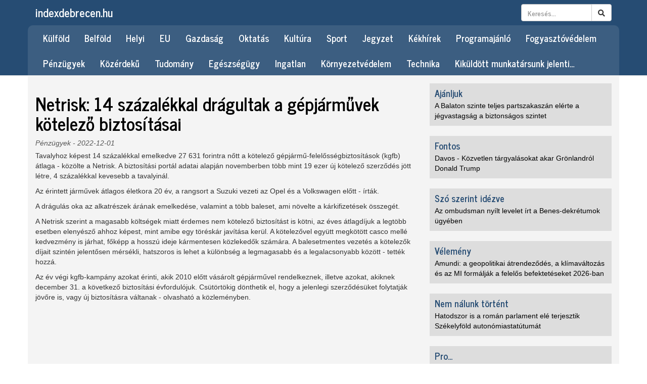

--- FILE ---
content_type: text/html; charset=UTF-8
request_url: http://indexdebrecen.hu/penzugyek/netrisk-14-szazalekkal-dragultak-a-gepjarmuvek-kotelezo-biztositasai
body_size: 4282
content:
<!DOCTYPE html>
<html lang="hu">
<head>
<meta charset="utf-8">
<meta http-equiv="X-UA-Compatible" content="IE=edge">
<meta name="viewport" content="width=device-width, initial-scale=1">
<title>Netrisk: 14 százalékkal drágultak a gépjárművek kötelező biztosításai | IndexDebrecen</title>
<meta name="keywords" content="debrecen, hírek">
<meta name="description" content="Tavalyhoz képest 14 százalékkal emelkedve 27 631 forintranőtt a kötelező gépjármű-felelősségbiztosítások (kgfb) átlaga - közölte  a Netrisk. A biztosítási portál adatai alapjánnovemberben több mint 19 ezer új kötelező szerződés jött létre, 4 százalékkalkevesebb a tavalyinál.Az érintett járművek átlagos életkora 20 év, a rangsort a Suzuki vezeti az Opel és a Volkswagen előtt - írták.A drágulás oka az alkatrészek árának emelkedése, valamint a több baleset, ami növelte a kárkifizetések összegét.">
<meta property="og:site_name" content="indexdebrecen.hu"/>
<meta property="og:url" content="http://indexdebrecen.hu/penzugyek/netrisk-14-szazalekkal-dragultak-a-gepjarmuvek-kotelezo-biztositasai">
<meta property="og:type" content="article" />
<meta property="og:title" content="Netrisk: 14 százalékkal drágultak a gépjárművek kötelező biztosításai | IndexDebrecen" />
<meta property="og:description" content="Tavalyhoz képest 14 százalékkal emelkedve 27 631 forintranőtt a kötelező gépjármű-felelősségbiztosítások (kgfb) átlaga - közölte  a Netrisk. A biztosítási portál adatai alapjánnovemberben több mint 19 ezer új kötelező szerződés jött létre, 4 százalékkalkevesebb a tavalyinál.Az érintett járművek átlagos életkora 20 év, a rangsort a Suzuki vezeti az Opel és a Volkswagen előtt - írták.A drágulás oka az alkatrészek árának emelkedése, valamint a több baleset, ami növelte a kárkifizetések összegét." />
<link rel="stylesheet" href="https://maxcdn.bootstrapcdn.com/bootstrap/3.3.6/css/bootstrap.min.css" integrity="sha384-1q8mTJOASx8j1Au+a5WDVnPi2lkFfwwEAa8hDDdjZlpLegxhjVME1fgjWPGmkzs7" crossorigin="anonymous">
<link rel="stylesheet" href="/css/dropzone.css">
<link rel="stylesheet" href="/css/style.css?v=181111">
<!--[if lt IE 9]>
<script src="https://oss.maxcdn.com/html5shiv/3.7.2/html5shiv.min.js"></script>
<script src="https://oss.maxcdn.com/respond/1.4.2/respond.min.js"></script>
<![endif]-->
<script src="https://ajax.googleapis.com/ajax/libs/jquery/1.12.4/jquery.min.js"></script>
<link rel="stylesheet" href="https://use.fontawesome.com/releases/v5.5.0/css/all.css" integrity="sha384-B4dIYHKNBt8Bc12p+WXckhzcICo0wtJAoU8YZTY5qE0Id1GSseTk6S+L3BlXeVIU" crossorigin="anonymous">
<script src="/js/dropzone.js"></script>
<script>
$(window).scroll(function() {
	if ($(document).scrollTop() > 150) {
		$("#header nav").addClass("shrink");
	} else {
		$("#header nav").removeClass("shrink");
	}
});
$(document).ready(function() {
	$("button.navbar-toggle").click(function() {
		$(window).scrollTop(0);
	});
	$(".ad-content img").addClass("img-responsive");
});
</script>
</head>

    <!-- Google tag (gtag.js) -->
    <script async src="https://www.googletagmanager.com/gtag/js?id=G-CC7FN0HLCN"></script>
    <script>
    window.dataLayer = window.dataLayer || [];
    function gtag(){dataLayer.push(arguments);}
    gtag('js', new Date());

    gtag('config', 'G-CC7FN0HLCN');
    </script>

<body>
<div id="fb-root"></div>
<script>
  window.fbAsyncInit = function() {
    FB.init({
      appId      : '1731850777103049',
      xfbml      : true,
      version    : 'v2.7'
    });
  };

  (function(d, s, id){
     var js, fjs = d.getElementsByTagName(s)[0];
     if (d.getElementById(id)) {return;}
     js = d.createElement(s); js.id = id;
     js.src = "//connect.facebook.net/hu_HU/sdk.js";
     fjs.parentNode.insertBefore(js, fjs);
   }(document, 'script', 'facebook-jssdk'));
</script>
<header id="header">
	<nav class="navbar navbar-default navbar-fixed-top navbar-two-rows">
		<div class="container">
			<div class="navbar-header">
				<button type="button" class="navbar-toggle collapsed" data-toggle="collapse" data-target="#top-navbar" aria-expanded="false">
					<span class="sr-only">Menü</span>
					<span class="icon-bar"></span>
					<span class="icon-bar"></span>
					<span class="icon-bar"></span>
				</button>
				<a class="navbar-brand" href="/">indexdebrecen.hu</a>
			</div>
			<form class="navbar-form navbar-right" action="/kereses" method="GET">
				<div class="form-group">
					<div class="input-group">
						<input type="text" class="form-control" placeholder="Keresés..." name="s" value="">
						<span class="input-group-btn">
							<button type="submit" class="btn btn-default"><i class="fa fa-search"></i></button>
						</span>
					</div>
				</div>
			</form>
		</div>
		<div class="collapse navbar-collapse" id="top-navbar">
			<div class="container">
				<ul class="nav navbar-nav" id="yw0">
<li><a href="/kulfold">Külföld</a></li>
<li><a href="/belfold">Belföld</a></li>
<li><a href="/helyi">Helyi</a></li>
<li><a href="/eu">EU</a></li>
<li><a href="/gazdasag">Gazdaság</a></li>
<li><a href="/oktatas">Oktatás</a></li>
<li><a href="/kultura">Kultúra</a></li>
<li><a href="/sport">Sport</a></li>
<li><a href="/jegyzet">Jegyzet</a></li>
<li><a href="/kekhirek">Kékhírek</a></li>
<li><a href="/programajanlo">Programajánló</a></li>
<li><a href="/fogyasztovedelem">Fogyasztóvédelem</a></li>
<li><a href="/penzugyek">Pénzügyek</a></li>
<li><a href="/kozerdeku">Közérdekű</a></li>
<li><a href="/tudomany">Tudomány</a></li>
<li><a href="/egeszsegugy">Egészségügy</a></li>
<li><a href="/ingatlan">Ingatlan</a></li>
<li><a href="/kornyezetvedelem">Környezetvédelem</a></li>
<li><a href="/technika">Technika</a></li>
<li><a href="/kiküldött-munkatársunk-jelenti">Kiküldött munkatársunk jelenti…</a></li>
</ul>			</div>
		</div>
	</nav>
</header>
<div class="container">
	<div class="row style-1">
		<div class="col-md-8">
						<h1>Netrisk: 14 százalékkal drágultak a gépjárművek kötelező biztosításai</h1>
			<div class="newsitem-meta"><a href="/penzugyek">Pénzügyek</a> - 2022-12-01</div>
			<div class="newsitem-lead"><p>Tavalyhoz képest 14 százalékkal emelkedve 27 631 forintra
nőtt a kötelező gépjármű-felelősségbiztosítások (kgfb) átlaga - közölte  a Netrisk. A biztosítási portál adatai alapján
novemberben több mint 19 ezer új kötelező szerződés jött létre, 4 százalékkal
kevesebb a tavalyinál.</p><p>Az érintett járművek átlagos életkora 20 év, a rangsort a Suzuki vezeti az Opel és a Volkswagen előtt - írták.</p><p>A drágulás oka az alkatrészek árának emelkedése, valamint a több baleset, ami növelte a kárkifizetések összegét.</p></div>
						<div class="newsitem-body"><p>A Netrisk szerint a magasabb költségek miatt érdemes nem kötelező biztosítást is kötni, az éves átlagdíjuk a legtöbb esetben elenyésző ahhoz képest, mint amibe egy töréskár javítása kerül. A kötelezővel együtt megkötött casco mellé kedvezmény is járhat, főképp a hosszú ideje kármentesen közlekedők számára. A balesetmentes vezetés a kötelezők díjait szintén jelentősen mérsékli, hatszoros is lehet a különbség a legmagasabb és a legalacsonyabb között - tették hozzá.<br></p>  <p>Az év végi kgfb-kampány azokat érinti, akik 2010 előtt vásárolt gépjárművel rendelkeznek, illetve azokat, akiknek december 31. a következő biztosítási évfordulójuk. Csütörtökig dönthetik el, hogy a jelenlegi szerződésüket folytatják jövőre is, vagy új biztosításra váltanak - olvasható a közleményben.</p></div>

			
			<div class="newsitem-buttons">
				<div class="fb-like" data-layout="button" data-action="like" data-size="large" data-show-faces="false" data-share="true"></div>
			</div>
								</div>
		<div class="col-md-4">
			<div class="side-panels">
				<div class="side-panel">
			<h3 class="side-panel-title"><a href="/ajanljuk">Ajánljuk</a></h3>
			<div class="side-panel-body">
									<a href="/ajanljuk/a-balaton-szinte-teljes-partszakaszan-elerte-a-jegvastagsag-a-biztonsagos-szintet">A Balaton szinte teljes partszakaszán elérte a jégvastagság a biztonságos szintet</a>
							</div>
		</div>
			<div class="side-panel">
			<h3 class="side-panel-title"><a href="/fontos">Fontos</a></h3>
			<div class="side-panel-body">
									<a href="/fontos/davos-kozvetlen-targyalasokat-akar-gronlandrol-donald-trump">Davos - Közvetlen tárgyalásokat akar Grönlandról Donald Trump</a>
							</div>
		</div>
			<div class="side-panel">
			<h3 class="side-panel-title"><a href="/szo-szerint-idezve">Szó szerint idézve</a></h3>
			<div class="side-panel-body">
									<a href="/szo-szerint-idezve/az-ombudsman-nyilt-levelet-irt-a-benes-dekretumok-ugyeben">Az ombudsman nyílt levelet írt a Benes-dekrétumok ügyében</a>
							</div>
		</div>
			<div class="side-panel">
			<h3 class="side-panel-title"><a href="/velemeny">Vélemény</a></h3>
			<div class="side-panel-body">
									<a href="/velemeny/amundi-a-geopolitikai-atrendezodes-a-klimavaltozas-es-az-mi-formaljak-a-felelos-befekteteseket-2026-ban">Amundi: a geopolitikai átrendeződés, a klímaváltozás és az MI formálják a felelős befektetéseket 2026-ban</a>
							</div>
		</div>
			<div class="side-panel">
			<h3 class="side-panel-title"><a href="/nem-nalunk-tortent">Nem nálunk történt</a></h3>
			<div class="side-panel-body">
									<a href="/nem-nalunk-tortent/hatodszor-is-a-roman-parlament-ele-terjesztik-szekelyfold-autonomiastatutumat">Hatodszor is a román parlament elé terjesztik Székelyföld autonómiastatútumát</a>
							</div>
		</div>
			<div class="side-panel">
			<h3 class="side-panel-title"><a href="/pro">Pro...</a></h3>
			<div class="side-panel-body">
									<a href="/pro/hideg-ido-karacsony-gergely-biztonsagban-a-budapesti-tavhoellatas">Hideg idő - Karácsony Gergely: biztonságban a budapesti távhőellátás</a>
							</div>
		</div>
			<div class="side-panel">
			<h3 class="side-panel-title"><a href="/kontra">...kontra</a></h3>
			<div class="side-panel-body">
									<a href="/kontra/kiss-ambrus-a-fovaros-a-legrosszabbat-elkerulte-de-tovabbra-is-baj-van">Kiss Ambrus: a főváros a legrosszabbat elkerülte, de továbbra is baj van</a>
							</div>
		</div>
			<div class="side-panel">
			<h3 class="side-panel-title"><a href="/jogtudor">Jogtudor</a></h3>
			<div class="side-panel-body">
									<a href="/jogtudor/jogerosen-tizennegy-evre-iteltek-egy-fiatal-szegedi-lanyt-felholtra-vero-ferfit">Jogerősen tizennégy évre ítéltek egy fiatal szegedi lányt félholtra verő férfit</a>
							</div>
		</div>
			<div class="side-panel">
			<h3 class="side-panel-title"><a href="/olvastuk">Olvastuk</a></h3>
			<div class="side-panel-body">
									<a href="/olvastuk/a-kormany-januari-rezsistopot-vezet-be">A kormány januári rezsistopot vezet be</a>
							</div>
		</div>
			<div class="side-panel">
			<h3 class="side-panel-title"><a href="/befektetes">Befektetés</a></h3>
			<div class="side-panel-body">
									<a href="/befektetes/az-mbh-bank-az-otthon-centrum-tobbsegi-tulajdonosa-lett">Az MBH Bank az Otthon Centrum többségi tulajdonosa lett</a>
							</div>
		</div>
		</div>
		</div>
	</div>
</div>
<footer id="footer">
	<div class="container">
		<ul class="nav nav-pills pull-right" id="yw1">
<li><a href="/archivum">Archívum</a></li>
<li><a href="/impresszum">Impresszum</a></li>
</ul>		<p>Copyright &copy; 2006-2026 indexdebrecen.hu - Minden jog fenntartva.</p>
	</div>
</footer>
<script src="https://maxcdn.bootstrapcdn.com/bootstrap/3.3.6/js/bootstrap.min.js" integrity="sha384-0mSbJDEHialfmuBBQP6A4Qrprq5OVfW37PRR3j5ELqxss1yVqOtnepnHVP9aJ7xS" crossorigin="anonymous"></script>
</body>
</html>


--- FILE ---
content_type: text/css
request_url: http://indexdebrecen.hu/css/style.css?v=181111
body_size: 1484
content:
@import url(https://fonts.googleapis.com/css?family=News+Cycle:400,700&subset=latin,latin-ext);

body {
	padding-top:150px;
}

a {
	color:#264c73;
}

h1, h2, h3, h4, h5, h6, .h1, .h2, .h3, .h4, .h5, .h6 {
	color:#000;
	font-family:"News Cycle",sans-serif;
	font-weight:700;
	line-height:1.1;
}

table {
	white-space:nowrap;
	border-collapse:collapse;
	border-spacing:0;
	font-size:14px;
    margin-bottom:20px;
    max-width:100%;
    white-space:nowrap;
    width:100%;
}

table tr:first-child td {
	white-space:normal;
}

table td {
	border-top:1px solid #dddddd;
    line-height:1.4;
    padding:8px;
    vertical-align:top;
}

.navbar {
	font-family:"News Cycle",sans-serif;
	font-weight:700;
	font-size:18px;
	height:150px;
}

@media (max-width: 992px) {
	.navbar {
		font-size:14px;
	}
}

@media (max-width: 768px) {
	.navbar {
		font-size:18px;
	}
}

.navbar-default {
	background:#264c73;
}

.navbar-default .navbar-brand {
	font-size:22px;
	color:#fff;
	margin-right:50px;
}

.navbar-default .navbar-brand:focus, .navbar-default .navbar-brand:hover {
	color:#fff;
}

.navbar-default .navbar-nav > li > a {
	color:#fff;
}

.navbar-default .navbar-nav > .active > a, .navbar-default .navbar-nav > .active > a:focus, .navbar-default .navbar-nav > .active > a:hover {
	color:#000;
}

.navbar-default .navbar-nav > li > a:focus, .navbar-default .navbar-nav > li > a:hover {
	color:#e7e7e7;
}

@media (min-width: 768px) {
	.navbar-two-rows .navbar-collapse {
		clear: left;
	}
}

@media (max-width: 768px) {
	#header nav .navbar-collapse {
		background:rgba(0, 0, 0, 0.95);
	}
}

#header nav.navbar.shrink {
	height:50px;
	overflow:hidden;
}

#header nav.navbar {
	-webkit-transition: all 0.4s ease;
	transition: all 0.4s ease;
}

#top-navbar > .container {
	background:rgba(255, 255, 255, 0.1);
	border-radius:10px 10px 0 0;
}

.row.style-1 {
	background:#f4f4f4;
	padding-top:15px;
	padding-bottom:15px;
}

.row.style-2 {
	background:#ededed;
	padding-top:15px;
	padding-bottom:15px;
}

.featured-news-item {
	position:relative;
}

.featured-news-item-title {
	font-size:30px;
	position:absolute;
	top:0;
	width:100%;
	margin:0;
	padding:10px 20px;
	background:rgba(0, 0, 0, 0.6);
	color:#fff;
}

.featured-news-item-title a {
	color:#fff;
}

.featured-news-item-image {
	overflow:hidden;
}

.featured-news-item-image img {
	-webkit-transition:all 0.3s linear 0s;
	transition:all 0.3s linear 0s;
	width:100%;
}

.featured-news-item-image img:hover {
	transform: scale(1.05);
}

.featured-news-item-lead {
	font-size:18px;
	padding:10px 0px;
}

.featured-news-list {
	margin-bottom:30px;
}

.featured-news-list-item {
	border-bottom:1px solid #d4d4d4;
}

.featured-news-list-item:last-child {
	border-bottom:0 none;
}

.featured-news-list-item-title {
	border-left:3px solid #264c73;
	padding:3px 0 3px 6px;
	font-size:18px;
}

.featured-news-list-item-thumb {
	float:left;
	margin:0 10px 10px 0;
}

.side-panel {
	background:#ddd;
	padding:10px;
	margin:0 0 20px;
}

.side-panel-title {
	font-size:18px;
	padding:0;
	margin:0 0 5px;
}

.side-panel-body > a {
	color:#000;
}

.home-newsitem {
	padding-bottom:15px;
	border-bottom:1px solid #aaa;
}

.home-newsitem:last-child {
	border-bottom:0 none;
}

.newsitem-meta {
	font-style:italic;
	margin-bottom:5px;
	color:#555;
}

.newsitem-meta a {
	color:#555;
}

.newsitem-meta a:hover {
	color:#264c73;
}

.newsitem-image {
	margin-bottom:15px;
}

.newsitem-video {
	float: none;
	clear: both;
	width: 100%;
	position: relative;
	padding-bottom: 56.25%;
	padding-top: 25px;
	height: 0;
}
.newsitem-video iframe {
	position: absolute;
	top: 0;
	left: 0;
	width: 100%;
	height: 100%;
}

.newsitem-thumb {
	float:left;
	margin:0 10px 10px 0;
}

.newsitem-buttons {
	margin-top:15px;
	margin-bottom:15px;
}

.newsitem-comments {
	margin-top:15px;
	margin-bottom:15px;
}

figcaption {
	text-align:center;
	margin-top:5px;
	font-style:italic;
}

.pager {
	padding-top:15px;
	padding-bottom:15px;
}

.pager li > a, .pager li > span {
	border:0 none;
	border-radius:0;
}

@media (max-width: 768px) {
	.pager li.page {
		display:none;
	}
	.pager li.page.active {
		display:inline;
	}
}

@media (max-width: 400px) {
	.pager li.first, .pager li.last {
		display:none;
	}
}

#footer {
	background:#111;
	color:#aaa;
}

#footer a {
	color:#ddd;
}

#footer a:hover {
	text-decoration:underline;
}

.nav-pills > li.active > a, .nav-pills > li.active > a:focus, .nav-pills > li.active > a:hover,
#footer .nav > li > a:focus, #footer .nav > li > a:hover {
	background:transparent;
}

#footer p {
	margin-top:10px;
}

.ad-label {
	color:#333;
	font-size:10px;
}

.ad-content {
	color:#333;
	padding-top:10px;
	margin-bottom:10px;
	border-top:1px dotted #666;
	border-bottom:1px dotted #666;
}

@media (min-width: 768px) {
	.masonry {
		-webkit-column-count: 2;
		-moz-column-count: 2;
		column-count: 2;
		-webkit-column-gap: 1em;
		-moz-column-gap: 1em;
		column-gap: 1em;
	}

	.masonry .newsitem {
		background:#eee;
		padding-left:15px;
		padding-right:15px;
		display: inline-block;
		margin: 0 0 1em;
		width: 100%;
	}
}
